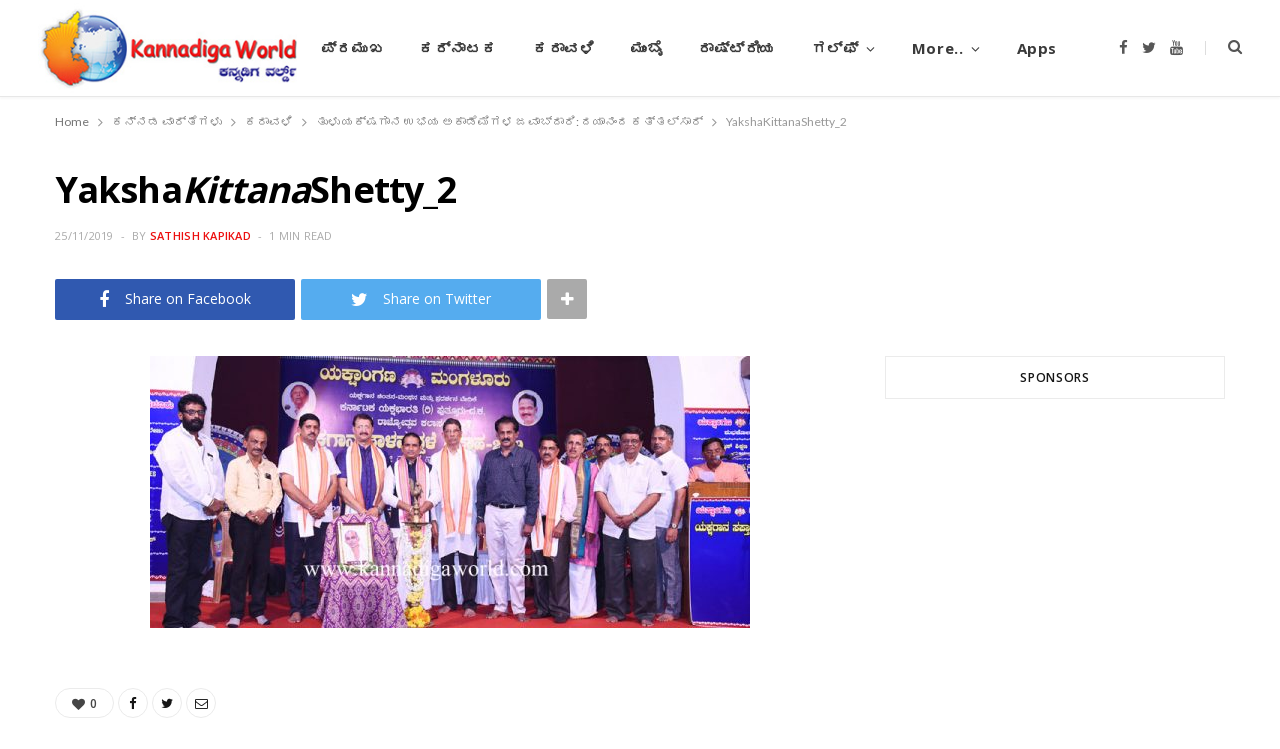

--- FILE ---
content_type: text/html; charset=utf-8
request_url: https://www.google.com/recaptcha/api2/aframe
body_size: 269
content:
<!DOCTYPE HTML><html><head><meta http-equiv="content-type" content="text/html; charset=UTF-8"></head><body><script nonce="UnbmOUVoMCVfDY7dOFNuZQ">/** Anti-fraud and anti-abuse applications only. See google.com/recaptcha */ try{var clients={'sodar':'https://pagead2.googlesyndication.com/pagead/sodar?'};window.addEventListener("message",function(a){try{if(a.source===window.parent){var b=JSON.parse(a.data);var c=clients[b['id']];if(c){var d=document.createElement('img');d.src=c+b['params']+'&rc='+(localStorage.getItem("rc::a")?sessionStorage.getItem("rc::b"):"");window.document.body.appendChild(d);sessionStorage.setItem("rc::e",parseInt(sessionStorage.getItem("rc::e")||0)+1);localStorage.setItem("rc::h",'1769821657475');}}}catch(b){}});window.parent.postMessage("_grecaptcha_ready", "*");}catch(b){}</script></body></html>